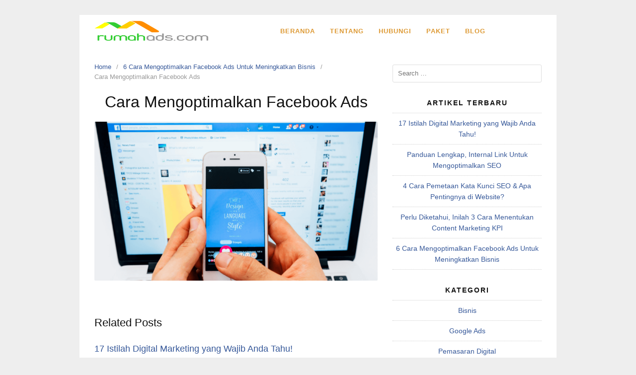

--- FILE ---
content_type: text/html; charset=UTF-8
request_url: https://rumahads.com/cara-mengoptimalkan-facebook-ads/cara-mengoptimalkan-facebook-ads-2/
body_size: 14139
content:
<!DOCTYPE html><html lang="en-US" prefix="og: https://ogp.me/ns#"><head><script data-no-optimize="1">var litespeed_docref=sessionStorage.getItem("litespeed_docref");litespeed_docref&&(Object.defineProperty(document,"referrer",{get:function(){return litespeed_docref}}),sessionStorage.removeItem("litespeed_docref"));</script> <meta charset="UTF-8"><meta name="viewport" content="width=device-width,initial-scale=1,minimum-scale=1.0"><title>Cara Mengoptimalkan Facebook Ads &bull; Rumah Ads</title><meta name="description" content="mashmoshem.co.id"/><meta name="robots" content="follow, index, max-snippet:-1, max-video-preview:-1, max-image-preview:large"/><link rel="canonical" href="https://rumahads.com/cara-mengoptimalkan-facebook-ads/cara-mengoptimalkan-facebook-ads-2/" /><meta property="og:locale" content="en_US" /><meta property="og:type" content="article" /><meta property="og:title" content="Cara Mengoptimalkan Facebook Ads &bull; Rumah Ads" /><meta property="og:description" content="mashmoshem.co.id" /><meta property="og:url" content="https://rumahads.com/cara-mengoptimalkan-facebook-ads/cara-mengoptimalkan-facebook-ads-2/" /><meta property="article:publisher" content="https://www.facebook.com/rumahadscom/" /><meta property="og:updated_time" content="2023-02-17T04:23:57+07:00" /><meta property="og:image" content="https://rumahads.com/wp-content/uploads/2023/02/Cara-Mengoptimalkan-Facebook-Ads.png" /><meta property="og:image:secure_url" content="https://rumahads.com/wp-content/uploads/2023/02/Cara-Mengoptimalkan-Facebook-Ads.png" /><meta property="og:image:width" content="819" /><meta property="og:image:height" content="611" /><meta property="og:image:alt" content="Cara Mengoptimalkan Facebook Ads" /><meta property="og:image:type" content="image/png" /><meta name="twitter:card" content="summary_large_image" /><meta name="twitter:title" content="Cara Mengoptimalkan Facebook Ads &bull; Rumah Ads" /><meta name="twitter:description" content="mashmoshem.co.id" /><meta name="twitter:site" content="@rumahadscom" /><meta name="twitter:creator" content="@rumahadscom" /><meta name="twitter:image" content="https://rumahads.com/wp-content/uploads/2023/02/Cara-Mengoptimalkan-Facebook-Ads.png" /> <script type="application/ld+json" class="rank-math-schema">{"@context":"https://schema.org","@graph":[{"@type":"BreadcrumbList","@id":"https://rumahads.com/cara-mengoptimalkan-facebook-ads/cara-mengoptimalkan-facebook-ads-2/#breadcrumb","itemListElement":[{"@type":"ListItem","position":"1","item":{"@id":"https://rumahads.com","name":"Home"}},{"@type":"ListItem","position":"2","item":{"@id":"https://rumahads.com/cara-mengoptimalkan-facebook-ads/","name":"6 Cara Mengoptimalkan Facebook Ads Untuk Meningkatkan Bisnis"}},{"@type":"ListItem","position":"3","item":{"@id":"https://rumahads.com/cara-mengoptimalkan-facebook-ads/cara-mengoptimalkan-facebook-ads-2/","name":"Cara Mengoptimalkan Facebook Ads"}}]}]}</script> <link rel='dns-prefetch' href='//fonts.googleapis.com' /><link rel="alternate" type="application/rss+xml" title="Rumah Ads &raquo; Feed" href="https://rumahads.com/feed/" /><link rel="alternate" type="application/rss+xml" title="Rumah Ads &raquo; Comments Feed" href="https://rumahads.com/comments/feed/" /><style id='wp-img-auto-sizes-contain-inline-css' type='text/css'>img:is([sizes=auto i],[sizes^="auto," i]){contain-intrinsic-size:3000px 1500px}
/*# sourceURL=wp-img-auto-sizes-contain-inline-css */</style><link data-optimized="2" rel="stylesheet" href="https://rumahads.com/wp-content/litespeed/css/6728ef36dc93d5089f5330015b68ec7a.css?ver=547fe" /><style id='classic-theme-styles-inline-css' type='text/css'>/*! This file is auto-generated */
.wp-block-button__link{color:#fff;background-color:#32373c;border-radius:9999px;box-shadow:none;text-decoration:none;padding:calc(.667em + 2px) calc(1.333em + 2px);font-size:1.125em}.wp-block-file__button{background:#32373c;color:#fff;text-decoration:none}
/*# sourceURL=/wp-includes/css/classic-themes.min.css */</style><style id='global-styles-inline-css' type='text/css'>:root{--wp--preset--aspect-ratio--square: 1;--wp--preset--aspect-ratio--4-3: 4/3;--wp--preset--aspect-ratio--3-4: 3/4;--wp--preset--aspect-ratio--3-2: 3/2;--wp--preset--aspect-ratio--2-3: 2/3;--wp--preset--aspect-ratio--16-9: 16/9;--wp--preset--aspect-ratio--9-16: 9/16;--wp--preset--color--black: #000000;--wp--preset--color--cyan-bluish-gray: #abb8c3;--wp--preset--color--white: #ffffff;--wp--preset--color--pale-pink: #f78da7;--wp--preset--color--vivid-red: #cf2e2e;--wp--preset--color--luminous-vivid-orange: #ff6900;--wp--preset--color--luminous-vivid-amber: #fcb900;--wp--preset--color--light-green-cyan: #7bdcb5;--wp--preset--color--vivid-green-cyan: #00d084;--wp--preset--color--pale-cyan-blue: #8ed1fc;--wp--preset--color--vivid-cyan-blue: #0693e3;--wp--preset--color--vivid-purple: #9b51e0;--wp--preset--gradient--vivid-cyan-blue-to-vivid-purple: linear-gradient(135deg,rgb(6,147,227) 0%,rgb(155,81,224) 100%);--wp--preset--gradient--light-green-cyan-to-vivid-green-cyan: linear-gradient(135deg,rgb(122,220,180) 0%,rgb(0,208,130) 100%);--wp--preset--gradient--luminous-vivid-amber-to-luminous-vivid-orange: linear-gradient(135deg,rgb(252,185,0) 0%,rgb(255,105,0) 100%);--wp--preset--gradient--luminous-vivid-orange-to-vivid-red: linear-gradient(135deg,rgb(255,105,0) 0%,rgb(207,46,46) 100%);--wp--preset--gradient--very-light-gray-to-cyan-bluish-gray: linear-gradient(135deg,rgb(238,238,238) 0%,rgb(169,184,195) 100%);--wp--preset--gradient--cool-to-warm-spectrum: linear-gradient(135deg,rgb(74,234,220) 0%,rgb(151,120,209) 20%,rgb(207,42,186) 40%,rgb(238,44,130) 60%,rgb(251,105,98) 80%,rgb(254,248,76) 100%);--wp--preset--gradient--blush-light-purple: linear-gradient(135deg,rgb(255,206,236) 0%,rgb(152,150,240) 100%);--wp--preset--gradient--blush-bordeaux: linear-gradient(135deg,rgb(254,205,165) 0%,rgb(254,45,45) 50%,rgb(107,0,62) 100%);--wp--preset--gradient--luminous-dusk: linear-gradient(135deg,rgb(255,203,112) 0%,rgb(199,81,192) 50%,rgb(65,88,208) 100%);--wp--preset--gradient--pale-ocean: linear-gradient(135deg,rgb(255,245,203) 0%,rgb(182,227,212) 50%,rgb(51,167,181) 100%);--wp--preset--gradient--electric-grass: linear-gradient(135deg,rgb(202,248,128) 0%,rgb(113,206,126) 100%);--wp--preset--gradient--midnight: linear-gradient(135deg,rgb(2,3,129) 0%,rgb(40,116,252) 100%);--wp--preset--font-size--small: 13px;--wp--preset--font-size--medium: 20px;--wp--preset--font-size--large: 36px;--wp--preset--font-size--x-large: 42px;--wp--preset--spacing--20: 0.44rem;--wp--preset--spacing--30: 0.67rem;--wp--preset--spacing--40: 1rem;--wp--preset--spacing--50: 1.5rem;--wp--preset--spacing--60: 2.25rem;--wp--preset--spacing--70: 3.38rem;--wp--preset--spacing--80: 5.06rem;--wp--preset--shadow--natural: 6px 6px 9px rgba(0, 0, 0, 0.2);--wp--preset--shadow--deep: 12px 12px 50px rgba(0, 0, 0, 0.4);--wp--preset--shadow--sharp: 6px 6px 0px rgba(0, 0, 0, 0.2);--wp--preset--shadow--outlined: 6px 6px 0px -3px rgb(255, 255, 255), 6px 6px rgb(0, 0, 0);--wp--preset--shadow--crisp: 6px 6px 0px rgb(0, 0, 0);}:where(.is-layout-flex){gap: 0.5em;}:where(.is-layout-grid){gap: 0.5em;}body .is-layout-flex{display: flex;}.is-layout-flex{flex-wrap: wrap;align-items: center;}.is-layout-flex > :is(*, div){margin: 0;}body .is-layout-grid{display: grid;}.is-layout-grid > :is(*, div){margin: 0;}:where(.wp-block-columns.is-layout-flex){gap: 2em;}:where(.wp-block-columns.is-layout-grid){gap: 2em;}:where(.wp-block-post-template.is-layout-flex){gap: 1.25em;}:where(.wp-block-post-template.is-layout-grid){gap: 1.25em;}.has-black-color{color: var(--wp--preset--color--black) !important;}.has-cyan-bluish-gray-color{color: var(--wp--preset--color--cyan-bluish-gray) !important;}.has-white-color{color: var(--wp--preset--color--white) !important;}.has-pale-pink-color{color: var(--wp--preset--color--pale-pink) !important;}.has-vivid-red-color{color: var(--wp--preset--color--vivid-red) !important;}.has-luminous-vivid-orange-color{color: var(--wp--preset--color--luminous-vivid-orange) !important;}.has-luminous-vivid-amber-color{color: var(--wp--preset--color--luminous-vivid-amber) !important;}.has-light-green-cyan-color{color: var(--wp--preset--color--light-green-cyan) !important;}.has-vivid-green-cyan-color{color: var(--wp--preset--color--vivid-green-cyan) !important;}.has-pale-cyan-blue-color{color: var(--wp--preset--color--pale-cyan-blue) !important;}.has-vivid-cyan-blue-color{color: var(--wp--preset--color--vivid-cyan-blue) !important;}.has-vivid-purple-color{color: var(--wp--preset--color--vivid-purple) !important;}.has-black-background-color{background-color: var(--wp--preset--color--black) !important;}.has-cyan-bluish-gray-background-color{background-color: var(--wp--preset--color--cyan-bluish-gray) !important;}.has-white-background-color{background-color: var(--wp--preset--color--white) !important;}.has-pale-pink-background-color{background-color: var(--wp--preset--color--pale-pink) !important;}.has-vivid-red-background-color{background-color: var(--wp--preset--color--vivid-red) !important;}.has-luminous-vivid-orange-background-color{background-color: var(--wp--preset--color--luminous-vivid-orange) !important;}.has-luminous-vivid-amber-background-color{background-color: var(--wp--preset--color--luminous-vivid-amber) !important;}.has-light-green-cyan-background-color{background-color: var(--wp--preset--color--light-green-cyan) !important;}.has-vivid-green-cyan-background-color{background-color: var(--wp--preset--color--vivid-green-cyan) !important;}.has-pale-cyan-blue-background-color{background-color: var(--wp--preset--color--pale-cyan-blue) !important;}.has-vivid-cyan-blue-background-color{background-color: var(--wp--preset--color--vivid-cyan-blue) !important;}.has-vivid-purple-background-color{background-color: var(--wp--preset--color--vivid-purple) !important;}.has-black-border-color{border-color: var(--wp--preset--color--black) !important;}.has-cyan-bluish-gray-border-color{border-color: var(--wp--preset--color--cyan-bluish-gray) !important;}.has-white-border-color{border-color: var(--wp--preset--color--white) !important;}.has-pale-pink-border-color{border-color: var(--wp--preset--color--pale-pink) !important;}.has-vivid-red-border-color{border-color: var(--wp--preset--color--vivid-red) !important;}.has-luminous-vivid-orange-border-color{border-color: var(--wp--preset--color--luminous-vivid-orange) !important;}.has-luminous-vivid-amber-border-color{border-color: var(--wp--preset--color--luminous-vivid-amber) !important;}.has-light-green-cyan-border-color{border-color: var(--wp--preset--color--light-green-cyan) !important;}.has-vivid-green-cyan-border-color{border-color: var(--wp--preset--color--vivid-green-cyan) !important;}.has-pale-cyan-blue-border-color{border-color: var(--wp--preset--color--pale-cyan-blue) !important;}.has-vivid-cyan-blue-border-color{border-color: var(--wp--preset--color--vivid-cyan-blue) !important;}.has-vivid-purple-border-color{border-color: var(--wp--preset--color--vivid-purple) !important;}.has-vivid-cyan-blue-to-vivid-purple-gradient-background{background: var(--wp--preset--gradient--vivid-cyan-blue-to-vivid-purple) !important;}.has-light-green-cyan-to-vivid-green-cyan-gradient-background{background: var(--wp--preset--gradient--light-green-cyan-to-vivid-green-cyan) !important;}.has-luminous-vivid-amber-to-luminous-vivid-orange-gradient-background{background: var(--wp--preset--gradient--luminous-vivid-amber-to-luminous-vivid-orange) !important;}.has-luminous-vivid-orange-to-vivid-red-gradient-background{background: var(--wp--preset--gradient--luminous-vivid-orange-to-vivid-red) !important;}.has-very-light-gray-to-cyan-bluish-gray-gradient-background{background: var(--wp--preset--gradient--very-light-gray-to-cyan-bluish-gray) !important;}.has-cool-to-warm-spectrum-gradient-background{background: var(--wp--preset--gradient--cool-to-warm-spectrum) !important;}.has-blush-light-purple-gradient-background{background: var(--wp--preset--gradient--blush-light-purple) !important;}.has-blush-bordeaux-gradient-background{background: var(--wp--preset--gradient--blush-bordeaux) !important;}.has-luminous-dusk-gradient-background{background: var(--wp--preset--gradient--luminous-dusk) !important;}.has-pale-ocean-gradient-background{background: var(--wp--preset--gradient--pale-ocean) !important;}.has-electric-grass-gradient-background{background: var(--wp--preset--gradient--electric-grass) !important;}.has-midnight-gradient-background{background: var(--wp--preset--gradient--midnight) !important;}.has-small-font-size{font-size: var(--wp--preset--font-size--small) !important;}.has-medium-font-size{font-size: var(--wp--preset--font-size--medium) !important;}.has-large-font-size{font-size: var(--wp--preset--font-size--large) !important;}.has-x-large-font-size{font-size: var(--wp--preset--font-size--x-large) !important;}
:where(.wp-block-post-template.is-layout-flex){gap: 1.25em;}:where(.wp-block-post-template.is-layout-grid){gap: 1.25em;}
:where(.wp-block-term-template.is-layout-flex){gap: 1.25em;}:where(.wp-block-term-template.is-layout-grid){gap: 1.25em;}
:where(.wp-block-columns.is-layout-flex){gap: 2em;}:where(.wp-block-columns.is-layout-grid){gap: 2em;}
:root :where(.wp-block-pullquote){font-size: 1.5em;line-height: 1.6;}
/*# sourceURL=global-styles-inline-css */</style><style id='akismet-widget-style-inline-css' type='text/css'>.a-stats {
				--akismet-color-mid-green: #357b49;
				--akismet-color-white: #fff;
				--akismet-color-light-grey: #f6f7f7;

				max-width: 350px;
				width: auto;
			}

			.a-stats * {
				all: unset;
				box-sizing: border-box;
			}

			.a-stats strong {
				font-weight: 600;
			}

			.a-stats a.a-stats__link,
			.a-stats a.a-stats__link:visited,
			.a-stats a.a-stats__link:active {
				background: var(--akismet-color-mid-green);
				border: none;
				box-shadow: none;
				border-radius: 8px;
				color: var(--akismet-color-white);
				cursor: pointer;
				display: block;
				font-family: -apple-system, BlinkMacSystemFont, 'Segoe UI', 'Roboto', 'Oxygen-Sans', 'Ubuntu', 'Cantarell', 'Helvetica Neue', sans-serif;
				font-weight: 500;
				padding: 12px;
				text-align: center;
				text-decoration: none;
				transition: all 0.2s ease;
			}

			/* Extra specificity to deal with TwentyTwentyOne focus style */
			.widget .a-stats a.a-stats__link:focus {
				background: var(--akismet-color-mid-green);
				color: var(--akismet-color-white);
				text-decoration: none;
			}

			.a-stats a.a-stats__link:hover {
				filter: brightness(110%);
				box-shadow: 0 4px 12px rgba(0, 0, 0, 0.06), 0 0 2px rgba(0, 0, 0, 0.16);
			}

			.a-stats .count {
				color: var(--akismet-color-white);
				display: block;
				font-size: 1.5em;
				line-height: 1.4;
				padding: 0 13px;
				white-space: nowrap;
			}
		
/*# sourceURL=akismet-widget-style-inline-css */</style><link rel="EditURI" type="application/rsd+xml" title="RSD" href="https://rumahads.com/xmlrpc.php?rsd" /><link rel='shortlink' href='https://rumahads.com/?p=1701' /><meta name="generator" content="Elementor 3.34.4; features: additional_custom_breakpoints; settings: css_print_method-internal, google_font-enabled, font_display-swap"><style>.e-con.e-parent:nth-of-type(n+4):not(.e-lazyloaded):not(.e-no-lazyload),
				.e-con.e-parent:nth-of-type(n+4):not(.e-lazyloaded):not(.e-no-lazyload) * {
					background-image: none !important;
				}
				@media screen and (max-height: 1024px) {
					.e-con.e-parent:nth-of-type(n+3):not(.e-lazyloaded):not(.e-no-lazyload),
					.e-con.e-parent:nth-of-type(n+3):not(.e-lazyloaded):not(.e-no-lazyload) * {
						background-image: none !important;
					}
				}
				@media screen and (max-height: 640px) {
					.e-con.e-parent:nth-of-type(n+2):not(.e-lazyloaded):not(.e-no-lazyload),
					.e-con.e-parent:nth-of-type(n+2):not(.e-lazyloaded):not(.e-no-lazyload) * {
						background-image: none !important;
					}
				}</style><style type="text/css">svg { width: 1em; height: 1em; fill: currentColor; display: inline-block; vertical-align: middle; margin-top: -2px; } body,.site-description{font-family:"Muli", sans-serif;}h1,h2,h3,h4,h5,h6,.site-title{font-family:"Muli", sans-serif;} @media (max-width: 500px) { .site-header { display: none !important; } } .site-branding{text-align:center;}.site-branding { padding-top: 0px }.site-branding { padding-bottom: 5px }.main-navigation {text-align:center; } .main-navigation ul.menu{ display:inline-block;vertical-align:top;}.main-navigation, .main-navigation ul ul { background-color: #ffffff }.main-navigation li a, .main-navigation li a:visited, .menu-toggle, a.menu-minicart { color: #dd9933 } .menu-bar { background : #dd9933 } .main-navigation li a:hover, a.menu-minicart:hover { color: #000000 }.main-navigation li a { font-weight: bold; }.main-navigation li a { text-transform: uppercase; } @media (max-width: 768px) { .main-navigation .header-menu-container { background-color: #dd9933 } } @media (max-width: 768px) { .main-navigation li a, .main-navigation li a:visited { color: #ffffff !important; } } @media (max-width: 768px) { .main-navigation li a:hover, a.menu-minicart:hover { color: #000000 !important; } }.site-footer-widgets { background-color: #ffffff }.footer-widget.widget .widget-title { color: #000000 }.footer-widget.widget { color: #000000 }.footer-widget.widget a, .footer-widget.widget a:visited { color: #dd9933 }.footer-widget.widget a:hover { color: #000000 }.footer-widget.widget .widget-title, .footer-widget.widget li, .footer-widget.widget ul ul { border-color: #dd9933 }.site-footer .container { background-color: #dd9933 } .site-footer-widgets { border-radius: 0; } .site-inner { border-bottom-right-radius: 0; border-bottom-left-radius: 0; }.site-footer { color: #000000 }.site-footer a, .site-footer a:visited { color: #ffffff }.entry-blog .entry-title, .entry-blog .entry-title a, .entry-blog .entry-title a:visited { color: #1e73be }</style><link rel="icon" href="https://rumahads.com/wp-content/uploads/2019/12/favicon-32x32-1.png" sizes="32x32" /><link rel="icon" href="https://rumahads.com/wp-content/uploads/2019/12/favicon-32x32-1.png" sizes="192x192" /><link rel="apple-touch-icon" href="https://rumahads.com/wp-content/uploads/2019/12/favicon-32x32-1.png" /><meta name="msapplication-TileImage" content="https://rumahads.com/wp-content/uploads/2019/12/favicon-32x32-1.png" />
 <script type="litespeed/javascript">!function(f,b,e,v,n,t,s){if(f.fbq)return;n=f.fbq=function(){n.callMethod?n.callMethod.apply(n,arguments):n.queue.push(arguments)};if(!f._fbq)f._fbq=n;n.push=n;n.loaded=!0;n.version='2.0';n.queue=[];t=b.createElement(e);t.async=!0;t.src=v;s=b.getElementsByTagName(e)[0];s.parentNode.insertBefore(t,s)}(window,document,'script','https://connect.facebook.net/en_US/fbevents.js');fbq('init','450659845328232');fbq('track','PageView',{"source":"landingpress","version":"3.4.3"})</script> 
 <script type="litespeed/javascript" data-src="https://www.googletagmanager.com/gtag/js?id=AW-438439772"></script> <script type="litespeed/javascript">window.dataLayer=window.dataLayer||[];function gtag(){dataLayer.push(arguments)}
gtag('js',new Date());gtag('config','AW-438439772')</script> <style type="text/css" id="wp-custom-css">.entry .entry-title {
    text-align: center;
}
.footer-widget.widget .widget-title {
		text-align: center;
}
p {
    display: block;
    text-align: justify;
}
.widget-title {
    text-align: center;
}
.widget ul {
    text-align: center;
}
.grecaptcha-badge { 
    visibility: hidden !important;
}</style> <script type="litespeed/javascript">(function(w,d,s,l,i){w[l]=w[l]||[];w[l].push({'gtm.start':new Date().getTime(),event:'gtm.js'});var f=d.getElementsByTagName(s)[0],j=d.createElement(s),dl=l!='dataLayer'?'&l='+l:'';j.async=!0;j.src='https://www.googletagmanager.com/gtm.js?id='+i+dl;f.parentNode.insertBefore(j,f)})(window,document,'script','dataLayer','GTM-53SX8K4')</script> </head><body class="attachment wp-singular attachment-template-default single single-attachment postid-1701 attachmentid-1701 attachment-png wp-theme-landingpress-wp header-inactive header-menu-active header-menu-sticky header-menu-after footer-active elementor-default elementor-kit-1490"><noscript><iframe data-lazyloaded="1" src="about:blank" data-litespeed-src="https://www.googletagmanager.com/ns.html?id=GTM-53SX8K4"
height="0" width="0" style="display:none;visibility:hidden"></iframe></noscript><a class="skip-link screen-reader-text" href="#content">Skip to content</a><div class="site-canvas"><div id="page" class="site-container"><div class="site-inner"><nav id="site-navigation" class="main-navigation  main-navigation-logo-yes main-navigation-cart-no"><div class="container"><div class="menu-overlay"></div>
<button class="menu-toggle" aria-controls="header-menu" aria-expanded="false"><span class="menu-toggle-text">MENU</span><span class="menu-icon"><svg xmlns="http://www.w3.org/2000/svg" viewBox="0 0 448 512"><path d="M16 132h416c8.837 0 16-7.163 16-16V76c0-8.837-7.163-16-16-16H16C7.163 60 0 67.163 0 76v40c0 8.837 7.163 16 16 16zm0 160h416c8.837 0 16-7.163 16-16v-40c0-8.837-7.163-16-16-16H16c-8.837 0-16 7.163-16 16v40c0 8.837 7.163 16 16 16zm0 160h416c8.837 0 16-7.163 16-16v-40c0-8.837-7.163-16-16-16H16c-8.837 0-16 7.163-16 16v40c0 8.837 7.163 16 16 16z"/></svg></span></button>
<a class="menu-logo" href="https://rumahads.com/" rel="home">
<img data-lazyloaded="1" src="data:image/svg+xml;base64," width="230" height="78" data-src="https://rumahads.com/wp-content/uploads/2018/12/logo-rumah-ads.png" alt="Rumah Ads" />
</a><div class="header-menu-container"><ul id="header-menu" class="header-menu menu nav-menu clearfix"><li id="menu-item-432" class="menu-item menu-item-type-post_type menu-item-object-page menu-item-home menu-item-432"><a href="https://rumahads.com/">Beranda</a></li><li id="menu-item-194" class="menu-item menu-item-type-post_type menu-item-object-page menu-item-194"><a href="https://rumahads.com/tentang-kami/">Tentang</a></li><li id="menu-item-381" class="menu-item menu-item-type-post_type menu-item-object-page menu-item-381"><a href="https://rumahads.com/hubungi-kami/">Hubungi</a></li><li id="menu-item-423" class="menu-item menu-item-type-post_type menu-item-object-page menu-item-423"><a href="https://rumahads.com/paket/">Paket</a></li><li id="menu-item-425" class="menu-item menu-item-type-post_type menu-item-object-page current_page_parent menu-item-425"><a href="https://rumahads.com/blog/">Blog</a></li></ul></div></div></nav><div id="content" class="site-content"><div class="container"><div id="primary" class="content-area"><main id="main" class="site-main"><nav class="breadcrumb clearfix"><ul><li><a href="https://rumahads.com">Home</a></li><li><a href="https://rumahads.com/cara-mengoptimalkan-facebook-ads/">6 Cara Mengoptimalkan Facebook Ads Untuk Meningkatkan Bisnis</a></li><li>Cara Mengoptimalkan Facebook Ads</li></ul></nav><article id="post-1701" class="entry-post entry-attachment post-1701 attachment type-attachment status-inherit entry"><header class="entry-header"><h1 class="entry-title">Cara Mengoptimalkan Facebook Ads</h1><div class="entry-meta"><span class="time-link"><time class="entry-date published" datetime="2023-02-17T04:23:23+07:00"></time><time class="updated" datetime="2023-02-17T04:23:57+07:00"></time></span></div></header><div class="entry-content"><p class="attachment"><a href='https://rumahads.com/wp-content/uploads/2023/02/Cara-Mengoptimalkan-Facebook-Ads.png'><img data-lazyloaded="1" src="data:image/svg+xml;base64," fetchpriority="high" decoding="async" width="570" height="320" data-src="https://rumahads.com/wp-content/uploads/2023/02/Cara-Mengoptimalkan-Facebook-Ads-570x320.png" class="attachment-post-thumbnail size-post-thumbnail" alt="Cara Mengoptimalkan Facebook Ads" /></a></p></div></article><div class="related-posts"><h3>Related Posts</h3><ul><li><h4><a href="https://rumahads.com/istilah-digital-marketing/" rel="bookmark">17 Istilah Digital Marketing yang Wajib Anda Tahu!</a></h4><p>Istilah Digital Marketing &#8211; Digital marketing menjadi salah satu strategi pemasaran yang sangat banyak digunakan para pebisnis untuk mempromosikan bisnisnya masing-masing. Digital Marketing merupakan sebuah usaha untuk memasarkan produk maupun jasa dengan memanfaatkan platform online. Nantinya, digital marketing akan menjangkau lebih banyak konsumen dengan tepat waktu, pribadi dan relevan. Sebab semua proses yang dilakukan dapat &hellip;</p></li><li><h4><a href="https://rumahads.com/content-marketing-kpi/" rel="bookmark">Perlu Diketahui, Inilah 3 Cara Menentukan Content Marketing KPI</a></h4><p>Content Marketing KPI &#8211; Apakah Anda pernah mengenal dengan istilah &#8216;pemasaran konten’? Atau mungkin Anda mempunyai gagasan yang tentang pemasaran konten, namun nggak terlalu yakin gimana cara kerjanya? Nah kalau itu masalahnya jangan khawatir, sebab membuat rencana pemasaran konten sampai berhasil itu nggak mudah. Tapi dengan waktu dan usaha, Anda bisa memanfaatkannya hingga menguntungkan. Yuk &hellip;</p></li><li><h4><a href="https://rumahads.com/apa-itu-domain/" rel="bookmark">Apa Itu Domain dan Apa Saja Fungsi Serta Jenis-Jenisnya?</a></h4><p>Apa Itu Domain &#8211; Domain dan hosting merupakan dua elemen utama saat ingin membuat website. Domain tersebut dibuat simpel, namun dibalik itu domain mempunyai kompleksitas yang perlu di pahami sebelum membeli domain. Selain itu, domain yaitu label yang berfungsi untuk mengenali sebuah website yang memudahkan pengguna untuk mengakses konten yang di inginkan. Apa Itu Domain? &hellip;</p></li><li><h4><a href="https://rumahads.com/apa-itu-content-strategy/" rel="bookmark">Apa Itu Content Strategy? Mengapa Sangat Penting?</a></h4><p>Apa Itu Content Strategy &#8211; Siapa yang ingin situs website nya berada di peringkat pertama? Tentu saja Anda salah satunya bukan? Dengan begitu, Anda harus membuat strategi konten yang berkualitas. Hal tersebut sangat penting dilakukan sebab dapat mensukseskan bisnis. Namun kalau belum memahami apa itu strategi konten? Mengapa strategi strategi konten (content strategy) itu penting? &hellip;</p></li><li><h4><a href="https://rumahads.com/apa-itu-brand-awareness/" rel="bookmark">Apa Itu Brand Awareness, Manfaat dan Cara Meningkatkannya?</a></h4><p>Apa Itu Brand Awareness &#8211; Saat menjalankan bisnis, apakah Anda menyadari bahwa nama dan simbol merek perusahaan sangat mempengaruhi daya beli pelanggan? Sehingga banyak perusahaan berlomba-lomba untuk menciptakan nama merek dan simbol yang mudah diingat oleh banyak orang. Sehingga para konsumen pun menyadari dan mengenali bahwa nama produk dan simbol tersebut merupakan milik perusahaan yang &hellip;</p></li></ul></div></main></div><div id="secondary" class="widget-area"><div class="site-sidebar"><aside id="search-2" class="widget widget_search"><form role="search" method="get" class="search-form" action="https://rumahads.com/">
<label>
<span class="screen-reader-text">Search for:</span>
<input type="search" class="search-field" placeholder="Search &hellip;" value="" name="s" />
</label>
<input type="submit" class="search-submit" value="Search" /></form></aside><aside id="recent-posts-3" class="widget widget_recent_entries"><h3 class="widget-title">Artikel Terbaru</h3><ul><li>
<a href="https://rumahads.com/istilah-digital-marketing/">17 Istilah Digital Marketing yang Wajib Anda Tahu!</a></li><li>
<a href="https://rumahads.com/internal-link-untuk-seo/">Panduan Lengkap, Internal Link Untuk Mengoptimalkan SEO</a></li><li>
<a href="https://rumahads.com/cara-pemetaan-kata-kunci-seo/">4 Cara Pemetaan Kata Kunci SEO &#038; Apa Pentingnya di Website?</a></li><li>
<a href="https://rumahads.com/content-marketing-kpi/">Perlu Diketahui, Inilah 3 Cara Menentukan Content Marketing KPI</a></li><li>
<a href="https://rumahads.com/cara-mengoptimalkan-facebook-ads/">6 Cara Mengoptimalkan Facebook Ads Untuk Meningkatkan Bisnis</a></li></ul></aside><aside id="categories-2" class="widget widget_categories"><h3 class="widget-title">Kategori</h3><ul><li class="cat-item cat-item-6"><a href="https://rumahads.com/bisnis/">Bisnis</a></li><li class="cat-item cat-item-5"><a href="https://rumahads.com/google-ads/">Google Ads</a></li><li class="cat-item cat-item-1"><a href="https://rumahads.com/pemasaran-digital/">Pemasaran Digital</a></li><li class="cat-item cat-item-84"><a href="https://rumahads.com/seo/">SEO</a></li></ul></aside><aside id="tag_cloud-2" class="widget widget_tag_cloud"><h3 class="widget-title">Tags</h3><div class="tagcloud"><a href="https://rumahads.com/tag/adwords/" class="tag-cloud-link tag-link-14 tag-link-position-1" style="font-size: 22pt;" aria-label="adwords (8 items)">adwords</a>
<a href="https://rumahads.com/tag/baju-lebaran/" class="tag-cloud-link tag-link-74 tag-link-position-2" style="font-size: 8pt;" aria-label="baju lebaran (1 item)">baju lebaran</a>
<a href="https://rumahads.com/tag/bandung/" class="tag-cloud-link tag-link-20 tag-link-position-3" style="font-size: 8pt;" aria-label="bandung (1 item)">bandung</a>
<a href="https://rumahads.com/tag/bekasi/" class="tag-cloud-link tag-link-24 tag-link-position-4" style="font-size: 8pt;" aria-label="bekasi (1 item)">bekasi</a>
<a href="https://rumahads.com/tag/berkualitas/" class="tag-cloud-link tag-link-25 tag-link-position-5" style="font-size: 8pt;" aria-label="berkualitas (1 item)">berkualitas</a>
<a href="https://rumahads.com/tag/bisnis/" class="tag-cloud-link tag-link-15 tag-link-position-6" style="font-size: 11.876923076923pt;" aria-label="bisnis (2 items)">bisnis</a>
<a href="https://rumahads.com/tag/bisnis-baju-lebaran/" class="tag-cloud-link tag-link-75 tag-link-position-7" style="font-size: 8pt;" aria-label="bisnis baju lebaran (1 item)">bisnis baju lebaran</a>
<a href="https://rumahads.com/tag/bisnis-buah-kurma/" class="tag-cloud-link tag-link-57 tag-link-position-8" style="font-size: 8pt;" aria-label="bisnis buah kurma (1 item)">bisnis buah kurma</a>
<a href="https://rumahads.com/tag/bisnis-cake/" class="tag-cloud-link tag-link-69 tag-link-position-9" style="font-size: 8pt;" aria-label="bisnis cake (1 item)">bisnis cake</a>
<a href="https://rumahads.com/tag/bisnis-minuman/" class="tag-cloud-link tag-link-47 tag-link-position-10" style="font-size: 8pt;" aria-label="bisnis minuman (1 item)">bisnis minuman</a>
<a href="https://rumahads.com/tag/bisnis-offline/" class="tag-cloud-link tag-link-71 tag-link-position-11" style="font-size: 8pt;" aria-label="bisnis offline (1 item)">bisnis offline</a>
<a href="https://rumahads.com/tag/bisnis-online/" class="tag-cloud-link tag-link-70 tag-link-position-12" style="font-size: 8pt;" aria-label="bisnis online (1 item)">bisnis online</a>
<a href="https://rumahads.com/tag/burung-lovebird/" class="tag-cloud-link tag-link-64 tag-link-position-13" style="font-size: 8pt;" aria-label="burung lovebird (1 item)">burung lovebird</a>
<a href="https://rumahads.com/tag/cocok/" class="tag-cloud-link tag-link-23 tag-link-position-14" style="font-size: 8pt;" aria-label="cocok (1 item)">cocok</a>
<a href="https://rumahads.com/tag/foto-katalog/" class="tag-cloud-link tag-link-54 tag-link-position-15" style="font-size: 8pt;" aria-label="foto katalog (1 item)">foto katalog</a>
<a href="https://rumahads.com/tag/google-ads/" class="tag-cloud-link tag-link-29 tag-link-position-16" style="font-size: 11.876923076923pt;" aria-label="google ads (2 items)">google ads</a>
<a href="https://rumahads.com/tag/ide-bisnis/" class="tag-cloud-link tag-link-60 tag-link-position-17" style="font-size: 8pt;" aria-label="ide bisnis (1 item)">ide bisnis</a>
<a href="https://rumahads.com/tag/iklan/" class="tag-cloud-link tag-link-26 tag-link-position-18" style="font-size: 14.461538461538pt;" aria-label="iklan (3 items)">iklan</a>
<a href="https://rumahads.com/tag/indonesia/" class="tag-cloud-link tag-link-27 tag-link-position-19" style="font-size: 8pt;" aria-label="indonesia (1 item)">indonesia</a>
<a href="https://rumahads.com/tag/jajanan-pasar/" class="tag-cloud-link tag-link-48 tag-link-position-20" style="font-size: 8pt;" aria-label="jajanan pasar (1 item)">jajanan pasar</a>
<a href="https://rumahads.com/tag/jakarta/" class="tag-cloud-link tag-link-18 tag-link-position-21" style="font-size: 8pt;" aria-label="jakarta (1 item)">jakarta</a>
<a href="https://rumahads.com/tag/jasa/" class="tag-cloud-link tag-link-19 tag-link-position-22" style="font-size: 16.615384615385pt;" aria-label="jasa (4 items)">jasa</a>
<a href="https://rumahads.com/tag/jogja/" class="tag-cloud-link tag-link-22 tag-link-position-23" style="font-size: 8pt;" aria-label="jogja (1 item)">jogja</a>
<a href="https://rumahads.com/tag/jualan-jajanan/" class="tag-cloud-link tag-link-49 tag-link-position-24" style="font-size: 8pt;" aria-label="jualan jajanan (1 item)">jualan jajanan</a>
<a href="https://rumahads.com/tag/jual-baju-online/" class="tag-cloud-link tag-link-51 tag-link-position-25" style="font-size: 8pt;" aria-label="jual baju online (1 item)">jual baju online</a>
<a href="https://rumahads.com/tag/jual-kurma/" class="tag-cloud-link tag-link-56 tag-link-position-26" style="font-size: 8pt;" aria-label="jual kurma (1 item)">jual kurma</a>
<a href="https://rumahads.com/tag/keren/" class="tag-cloud-link tag-link-17 tag-link-position-27" style="font-size: 8pt;" aria-label="keren (1 item)">keren</a>
<a href="https://rumahads.com/tag/keuntungan-ternak-lovebird/" class="tag-cloud-link tag-link-65 tag-link-position-28" style="font-size: 8pt;" aria-label="keuntungan ternak lovebird (1 item)">keuntungan ternak lovebird</a>
<a href="https://rumahads.com/tag/khasiat-buah-kurma/" class="tag-cloud-link tag-link-58 tag-link-position-29" style="font-size: 8pt;" aria-label="khasiat buah kurma (1 item)">khasiat buah kurma</a>
<a href="https://rumahads.com/tag/khasiat-herbal/" class="tag-cloud-link tag-link-68 tag-link-position-30" style="font-size: 8pt;" aria-label="khasiat herbal (1 item)">khasiat herbal</a>
<a href="https://rumahads.com/tag/memulai-bisnis/" class="tag-cloud-link tag-link-59 tag-link-position-31" style="font-size: 8pt;" aria-label="memulai bisnis (1 item)">memulai bisnis</a>
<a href="https://rumahads.com/tag/merek-pakaian/" class="tag-cloud-link tag-link-55 tag-link-position-32" style="font-size: 8pt;" aria-label="merek pakaian (1 item)">merek pakaian</a>
<a href="https://rumahads.com/tag/minuman-herbal/" class="tag-cloud-link tag-link-66 tag-link-position-33" style="font-size: 8pt;" aria-label="minuman herbal (1 item)">minuman herbal</a>
<a href="https://rumahads.com/tag/minuman-sehat/" class="tag-cloud-link tag-link-67 tag-link-position-34" style="font-size: 8pt;" aria-label="minuman sehat (1 item)">minuman sehat</a>
<a href="https://rumahads.com/tag/peluang-bisnis/" class="tag-cloud-link tag-link-46 tag-link-position-35" style="font-size: 8pt;" aria-label="peluang bisnis (1 item)">peluang bisnis</a>
<a href="https://rumahads.com/tag/promosi-bisnis/" class="tag-cloud-link tag-link-72 tag-link-position-36" style="font-size: 8pt;" aria-label="promosi bisnis (1 item)">promosi bisnis</a>
<a href="https://rumahads.com/tag/reseller-baju/" class="tag-cloud-link tag-link-73 tag-link-position-37" style="font-size: 8pt;" aria-label="reseller baju (1 item)">reseller baju</a>
<a href="https://rumahads.com/tag/situs-web-bisnis/" class="tag-cloud-link tag-link-53 tag-link-position-38" style="font-size: 8pt;" aria-label="situs web bisnis (1 item)">situs web bisnis</a>
<a href="https://rumahads.com/tag/sukses/" class="tag-cloud-link tag-link-10 tag-link-position-39" style="font-size: 8pt;" aria-label="sukses (1 item)">sukses</a>
<a href="https://rumahads.com/tag/terbaik/" class="tag-cloud-link tag-link-21 tag-link-position-40" style="font-size: 14.461538461538pt;" aria-label="terbaik (3 items)">terbaik</a>
<a href="https://rumahads.com/tag/ternak-lovebird/" class="tag-cloud-link tag-link-62 tag-link-position-41" style="font-size: 8pt;" aria-label="ternak lovebird (1 item)">ternak lovebird</a>
<a href="https://rumahads.com/tag/tips-bisnis/" class="tag-cloud-link tag-link-61 tag-link-position-42" style="font-size: 11.876923076923pt;" aria-label="tips bisnis (2 items)">tips bisnis</a>
<a href="https://rumahads.com/tag/tips-jualan/" class="tag-cloud-link tag-link-50 tag-link-position-43" style="font-size: 8pt;" aria-label="tips jualan (1 item)">tips jualan</a>
<a href="https://rumahads.com/tag/toko-online/" class="tag-cloud-link tag-link-52 tag-link-position-44" style="font-size: 8pt;" aria-label="toko online (1 item)">toko online</a>
<a href="https://rumahads.com/tag/usaha-ternak-burung/" class="tag-cloud-link tag-link-63 tag-link-position-45" style="font-size: 8pt;" aria-label="usaha ternak burung (1 item)">usaha ternak burung</a></div></aside></div></div></div></div><div id="footer-widgets" class="site-footer-widgets"><div class="container"><div class="footer-col"><aside id="custom_html-2" class="widget_text footer-widget widget widget_custom_html"><h3 class="widget-title">Tentang Kami</h3><div class="textwidget custom-html-widget"><center><i class="fa fa-building" aria-hidden="true"></i> RUMAH ADS <br><br><i class="fa fa-map-marker" aria-hidden="true"></i> Medan, Sumatera Utara <br><br><i class="fa fa-clock-o" aria-hidden="true"></i> Senin - Jumat Pukul 09:00 - 17:00 WIB <br><i class="fa fa-clock-o" aria-hidden="true"></i> Sabtu - Minggu Pukul 09:00 - 14:00 WIB</center></div></aside><aside id="custom_html-5" class="widget_text footer-widget widget widget_custom_html"><div class="textwidget custom-html-widget"><div align="center">
<a href="https://www.google.com/partners/agency?id=1804925411" target="_blank">
<img data-lazyloaded="1" src="[data-uri]" data-src="https://www.gstatic.com/partners/badge/images/2022/PartnerBadgeClickable.svg"/>
</a></div></div></aside></div><div class="footer-col"><aside id="custom_html-3" class="widget_text footer-widget widget widget_custom_html"><h3 class="widget-title">Hubungi Kami</h3><div class="textwidget custom-html-widget"><br><center><i class="fa fa-phone" aria-hidden="true"></i> <a href="tel:+626142781894">(061) 4278 1894</a>
<br>
<br>
<i class="fa fa-whatsapp" aria-hidden="true"></i> Haris: <a href="https://wa.me/6282114186968" target="_blank">0821 1418 6968</a> <br>
<i class="fa fa-phone-square" aria-hidden="true"></i> Haris: <a href="tel:082114186968">0821 1418 6968</a>
<br>
<br>
<i class="fa fa-whatsapp" aria-hidden="true"></i> Admin: <a href="https://wa.me/6281809875564" target="_blank">0818 0987 5564</a> <br>
<i class="fa fa-phone-square" aria-hidden="true"></i> Admin: <a href="tel:081809875564">0818 0987 5564</a>
<br>
<br>
<i class="fa fa-envelope" aria-hidden="true"></i> <a href="mailto:admin@rumahads.com">admin@rumahads.com</a></center></div></aside></div><div class="footer-col"><aside id="custom_html-4" class="widget_text footer-widget widget widget_custom_html"><h3 class="widget-title">Ikuti Kami</h3><div class="textwidget custom-html-widget"><br><center>
<i class="fa fa-facebook-official" aria-hidden="true"></i> Rumah Ads <br>
<i class="fa fa-linkedin-square" aria-hidden="true"></i> Rumah Ads <br>
<i class="fa fa-instagram" aria-hidden="true"></i> rumahadscom <br>
<i class="fa fa-twitter-square" aria-hidden="true"></i> rumahadscom <br>
<br>
<img data-lazyloaded="1" src="data:image/svg+xml;base64," data-src="https://rumahads.com/wp-content/uploads/2018/12/GooglePartnerBadge-OnProgress.png" alt="GooglePartnerBadge-OnProgress" width="230" height="81"> <br></center></div></aside></div></div></div></div><footer id="colophon" class="site-footer"><div class="container"><nav id="footer-navigation" class="footer-navigation"><div class="menu-top-menu-container"><ul id="menu-top-menu" class="menu"><li id="menu-item-427" class="menu-item menu-item-type-post_type menu-item-object-page menu-item-privacy-policy menu-item-427"><a rel="privacy-policy" href="https://rumahads.com/privacy-policy/">Privacy Policy</a></li><li id="menu-item-426" class="menu-item menu-item-type-post_type menu-item-object-page menu-item-426"><a href="https://rumahads.com/syarat-ketentuan-berlaku/">Syarat &#038; Ketentuan Berlaku</a></li></ul></div></nav><div class="site-info">
Copyright &copy; 2026 Rumah Ads</div></div></footer></div></div><script type="speculationrules">{"prefetch":[{"source":"document","where":{"and":[{"href_matches":"/*"},{"not":{"href_matches":["/wp-*.php","/wp-admin/*","/wp-content/uploads/*","/wp-content/*","/wp-content/plugins/*","/wp-content/themes/landingpress-wp/*","/*\\?(.+)"]}},{"not":{"selector_matches":"a[rel~=\"nofollow\"]"}},{"not":{"selector_matches":".no-prefetch, .no-prefetch a"}}]},"eagerness":"conservative"}]}</script> <script type="litespeed/javascript">const lazyloadRunObserver=()=>{const lazyloadBackgrounds=document.querySelectorAll(`.e-con.e-parent:not(.e-lazyloaded)`);const lazyloadBackgroundObserver=new IntersectionObserver((entries)=>{entries.forEach((entry)=>{if(entry.isIntersecting){let lazyloadBackground=entry.target;if(lazyloadBackground){lazyloadBackground.classList.add('e-lazyloaded')}
lazyloadBackgroundObserver.unobserve(entry.target)}})},{rootMargin:'200px 0px 200px 0px'});lazyloadBackgrounds.forEach((lazyloadBackground)=>{lazyloadBackgroundObserver.observe(lazyloadBackground)})};const events=['DOMContentLiteSpeedLoaded','elementor/lazyload/observe',];events.forEach((event)=>{document.addEventListener(event,lazyloadRunObserver)})</script> <script id="wp-i18n-js-after" type="litespeed/javascript">wp.i18n.setLocaleData({'text direction\u0004ltr':['ltr']})</script> <script id="wp-data-js-after" type="litespeed/javascript">(function(){var userId=0;var storageKey="WP_DATA_USER_"+userId;wp.data.use(wp.data.plugins.persistence,{storageKey:storageKey})})()</script> <script id="fca_ept_editor_script-js-extra" type="litespeed/javascript">var fcaEptEditorData={"edition":"Free","directory":"https://rumahads.com/wp-content/plugins/easy-pricing-tables","woo_integration":"","toggle_integration":"","ajax_url":"https://rumahads.com/wp-admin/admin-ajax.php","edit_url":"https://rumahads.com/wp-admin/edit.php","fa_classes":"","debug":"","theme_support":{"wide":!1,"block_styles":!1},"post_type":"attachment"}</script> <script id="contact-form-7-js-before" type="litespeed/javascript">var wpcf7={"api":{"root":"https:\/\/rumahads.com\/wp-json\/","namespace":"contact-form-7\/v1"},"cached":1}</script> <script type="litespeed/javascript" data-src="https://www.google.com/recaptcha/api.js?render=6LcEE9AZAAAAACplt4x-ITwCB6mPkIGV4DUmvQgN&amp;ver=3.0" id="google-recaptcha-js"></script> <script id="wpcf7-recaptcha-js-before" type="litespeed/javascript">var wpcf7_recaptcha={"sitekey":"6LcEE9AZAAAAACplt4x-ITwCB6mPkIGV4DUmvQgN","actions":{"homepage":"homepage","contactform":"contactform"}}</script> <script data-no-optimize="1">window.lazyLoadOptions=Object.assign({},{threshold:300},window.lazyLoadOptions||{});!function(t,e){"object"==typeof exports&&"undefined"!=typeof module?module.exports=e():"function"==typeof define&&define.amd?define(e):(t="undefined"!=typeof globalThis?globalThis:t||self).LazyLoad=e()}(this,function(){"use strict";function e(){return(e=Object.assign||function(t){for(var e=1;e<arguments.length;e++){var n,a=arguments[e];for(n in a)Object.prototype.hasOwnProperty.call(a,n)&&(t[n]=a[n])}return t}).apply(this,arguments)}function o(t){return e({},at,t)}function l(t,e){return t.getAttribute(gt+e)}function c(t){return l(t,vt)}function s(t,e){return function(t,e,n){e=gt+e;null!==n?t.setAttribute(e,n):t.removeAttribute(e)}(t,vt,e)}function i(t){return s(t,null),0}function r(t){return null===c(t)}function u(t){return c(t)===_t}function d(t,e,n,a){t&&(void 0===a?void 0===n?t(e):t(e,n):t(e,n,a))}function f(t,e){et?t.classList.add(e):t.className+=(t.className?" ":"")+e}function _(t,e){et?t.classList.remove(e):t.className=t.className.replace(new RegExp("(^|\\s+)"+e+"(\\s+|$)")," ").replace(/^\s+/,"").replace(/\s+$/,"")}function g(t){return t.llTempImage}function v(t,e){!e||(e=e._observer)&&e.unobserve(t)}function b(t,e){t&&(t.loadingCount+=e)}function p(t,e){t&&(t.toLoadCount=e)}function n(t){for(var e,n=[],a=0;e=t.children[a];a+=1)"SOURCE"===e.tagName&&n.push(e);return n}function h(t,e){(t=t.parentNode)&&"PICTURE"===t.tagName&&n(t).forEach(e)}function a(t,e){n(t).forEach(e)}function m(t){return!!t[lt]}function E(t){return t[lt]}function I(t){return delete t[lt]}function y(e,t){var n;m(e)||(n={},t.forEach(function(t){n[t]=e.getAttribute(t)}),e[lt]=n)}function L(a,t){var o;m(a)&&(o=E(a),t.forEach(function(t){var e,n;e=a,(t=o[n=t])?e.setAttribute(n,t):e.removeAttribute(n)}))}function k(t,e,n){f(t,e.class_loading),s(t,st),n&&(b(n,1),d(e.callback_loading,t,n))}function A(t,e,n){n&&t.setAttribute(e,n)}function O(t,e){A(t,rt,l(t,e.data_sizes)),A(t,it,l(t,e.data_srcset)),A(t,ot,l(t,e.data_src))}function w(t,e,n){var a=l(t,e.data_bg_multi),o=l(t,e.data_bg_multi_hidpi);(a=nt&&o?o:a)&&(t.style.backgroundImage=a,n=n,f(t=t,(e=e).class_applied),s(t,dt),n&&(e.unobserve_completed&&v(t,e),d(e.callback_applied,t,n)))}function x(t,e){!e||0<e.loadingCount||0<e.toLoadCount||d(t.callback_finish,e)}function M(t,e,n){t.addEventListener(e,n),t.llEvLisnrs[e]=n}function N(t){return!!t.llEvLisnrs}function z(t){if(N(t)){var e,n,a=t.llEvLisnrs;for(e in a){var o=a[e];n=e,o=o,t.removeEventListener(n,o)}delete t.llEvLisnrs}}function C(t,e,n){var a;delete t.llTempImage,b(n,-1),(a=n)&&--a.toLoadCount,_(t,e.class_loading),e.unobserve_completed&&v(t,n)}function R(i,r,c){var l=g(i)||i;N(l)||function(t,e,n){N(t)||(t.llEvLisnrs={});var a="VIDEO"===t.tagName?"loadeddata":"load";M(t,a,e),M(t,"error",n)}(l,function(t){var e,n,a,o;n=r,a=c,o=u(e=i),C(e,n,a),f(e,n.class_loaded),s(e,ut),d(n.callback_loaded,e,a),o||x(n,a),z(l)},function(t){var e,n,a,o;n=r,a=c,o=u(e=i),C(e,n,a),f(e,n.class_error),s(e,ft),d(n.callback_error,e,a),o||x(n,a),z(l)})}function T(t,e,n){var a,o,i,r,c;t.llTempImage=document.createElement("IMG"),R(t,e,n),m(c=t)||(c[lt]={backgroundImage:c.style.backgroundImage}),i=n,r=l(a=t,(o=e).data_bg),c=l(a,o.data_bg_hidpi),(r=nt&&c?c:r)&&(a.style.backgroundImage='url("'.concat(r,'")'),g(a).setAttribute(ot,r),k(a,o,i)),w(t,e,n)}function G(t,e,n){var a;R(t,e,n),a=e,e=n,(t=Et[(n=t).tagName])&&(t(n,a),k(n,a,e))}function D(t,e,n){var a;a=t,(-1<It.indexOf(a.tagName)?G:T)(t,e,n)}function S(t,e,n){var a;t.setAttribute("loading","lazy"),R(t,e,n),a=e,(e=Et[(n=t).tagName])&&e(n,a),s(t,_t)}function V(t){t.removeAttribute(ot),t.removeAttribute(it),t.removeAttribute(rt)}function j(t){h(t,function(t){L(t,mt)}),L(t,mt)}function F(t){var e;(e=yt[t.tagName])?e(t):m(e=t)&&(t=E(e),e.style.backgroundImage=t.backgroundImage)}function P(t,e){var n;F(t),n=e,r(e=t)||u(e)||(_(e,n.class_entered),_(e,n.class_exited),_(e,n.class_applied),_(e,n.class_loading),_(e,n.class_loaded),_(e,n.class_error)),i(t),I(t)}function U(t,e,n,a){var o;n.cancel_on_exit&&(c(t)!==st||"IMG"===t.tagName&&(z(t),h(o=t,function(t){V(t)}),V(o),j(t),_(t,n.class_loading),b(a,-1),i(t),d(n.callback_cancel,t,e,a)))}function $(t,e,n,a){var o,i,r=(i=t,0<=bt.indexOf(c(i)));s(t,"entered"),f(t,n.class_entered),_(t,n.class_exited),o=t,i=a,n.unobserve_entered&&v(o,i),d(n.callback_enter,t,e,a),r||D(t,n,a)}function q(t){return t.use_native&&"loading"in HTMLImageElement.prototype}function H(t,o,i){t.forEach(function(t){return(a=t).isIntersecting||0<a.intersectionRatio?$(t.target,t,o,i):(e=t.target,n=t,a=o,t=i,void(r(e)||(f(e,a.class_exited),U(e,n,a,t),d(a.callback_exit,e,n,t))));var e,n,a})}function B(e,n){var t;tt&&!q(e)&&(n._observer=new IntersectionObserver(function(t){H(t,e,n)},{root:(t=e).container===document?null:t.container,rootMargin:t.thresholds||t.threshold+"px"}))}function J(t){return Array.prototype.slice.call(t)}function K(t){return t.container.querySelectorAll(t.elements_selector)}function Q(t){return c(t)===ft}function W(t,e){return e=t||K(e),J(e).filter(r)}function X(e,t){var n;(n=K(e),J(n).filter(Q)).forEach(function(t){_(t,e.class_error),i(t)}),t.update()}function t(t,e){var n,a,t=o(t);this._settings=t,this.loadingCount=0,B(t,this),n=t,a=this,Y&&window.addEventListener("online",function(){X(n,a)}),this.update(e)}var Y="undefined"!=typeof window,Z=Y&&!("onscroll"in window)||"undefined"!=typeof navigator&&/(gle|ing|ro)bot|crawl|spider/i.test(navigator.userAgent),tt=Y&&"IntersectionObserver"in window,et=Y&&"classList"in document.createElement("p"),nt=Y&&1<window.devicePixelRatio,at={elements_selector:".lazy",container:Z||Y?document:null,threshold:300,thresholds:null,data_src:"src",data_srcset:"srcset",data_sizes:"sizes",data_bg:"bg",data_bg_hidpi:"bg-hidpi",data_bg_multi:"bg-multi",data_bg_multi_hidpi:"bg-multi-hidpi",data_poster:"poster",class_applied:"applied",class_loading:"litespeed-loading",class_loaded:"litespeed-loaded",class_error:"error",class_entered:"entered",class_exited:"exited",unobserve_completed:!0,unobserve_entered:!1,cancel_on_exit:!0,callback_enter:null,callback_exit:null,callback_applied:null,callback_loading:null,callback_loaded:null,callback_error:null,callback_finish:null,callback_cancel:null,use_native:!1},ot="src",it="srcset",rt="sizes",ct="poster",lt="llOriginalAttrs",st="loading",ut="loaded",dt="applied",ft="error",_t="native",gt="data-",vt="ll-status",bt=[st,ut,dt,ft],pt=[ot],ht=[ot,ct],mt=[ot,it,rt],Et={IMG:function(t,e){h(t,function(t){y(t,mt),O(t,e)}),y(t,mt),O(t,e)},IFRAME:function(t,e){y(t,pt),A(t,ot,l(t,e.data_src))},VIDEO:function(t,e){a(t,function(t){y(t,pt),A(t,ot,l(t,e.data_src))}),y(t,ht),A(t,ct,l(t,e.data_poster)),A(t,ot,l(t,e.data_src)),t.load()}},It=["IMG","IFRAME","VIDEO"],yt={IMG:j,IFRAME:function(t){L(t,pt)},VIDEO:function(t){a(t,function(t){L(t,pt)}),L(t,ht),t.load()}},Lt=["IMG","IFRAME","VIDEO"];return t.prototype={update:function(t){var e,n,a,o=this._settings,i=W(t,o);{if(p(this,i.length),!Z&&tt)return q(o)?(e=o,n=this,i.forEach(function(t){-1!==Lt.indexOf(t.tagName)&&S(t,e,n)}),void p(n,0)):(t=this._observer,o=i,t.disconnect(),a=t,void o.forEach(function(t){a.observe(t)}));this.loadAll(i)}},destroy:function(){this._observer&&this._observer.disconnect(),K(this._settings).forEach(function(t){I(t)}),delete this._observer,delete this._settings,delete this.loadingCount,delete this.toLoadCount},loadAll:function(t){var e=this,n=this._settings;W(t,n).forEach(function(t){v(t,e),D(t,n,e)})},restoreAll:function(){var e=this._settings;K(e).forEach(function(t){P(t,e)})}},t.load=function(t,e){e=o(e);D(t,e)},t.resetStatus=function(t){i(t)},t}),function(t,e){"use strict";function n(){e.body.classList.add("litespeed_lazyloaded")}function a(){console.log("[LiteSpeed] Start Lazy Load"),o=new LazyLoad(Object.assign({},t.lazyLoadOptions||{},{elements_selector:"[data-lazyloaded]",callback_finish:n})),i=function(){o.update()},t.MutationObserver&&new MutationObserver(i).observe(e.documentElement,{childList:!0,subtree:!0,attributes:!0})}var o,i;t.addEventListener?t.addEventListener("load",a,!1):t.attachEvent("onload",a)}(window,document);</script><script data-no-optimize="1">window.litespeed_ui_events=window.litespeed_ui_events||["mouseover","click","keydown","wheel","touchmove","touchstart"];var urlCreator=window.URL||window.webkitURL;function litespeed_load_delayed_js_force(){console.log("[LiteSpeed] Start Load JS Delayed"),litespeed_ui_events.forEach(e=>{window.removeEventListener(e,litespeed_load_delayed_js_force,{passive:!0})}),document.querySelectorAll("iframe[data-litespeed-src]").forEach(e=>{e.setAttribute("src",e.getAttribute("data-litespeed-src"))}),"loading"==document.readyState?window.addEventListener("DOMContentLoaded",litespeed_load_delayed_js):litespeed_load_delayed_js()}litespeed_ui_events.forEach(e=>{window.addEventListener(e,litespeed_load_delayed_js_force,{passive:!0})});async function litespeed_load_delayed_js(){let t=[];for(var d in document.querySelectorAll('script[type="litespeed/javascript"]').forEach(e=>{t.push(e)}),t)await new Promise(e=>litespeed_load_one(t[d],e));document.dispatchEvent(new Event("DOMContentLiteSpeedLoaded")),window.dispatchEvent(new Event("DOMContentLiteSpeedLoaded"))}function litespeed_load_one(t,e){console.log("[LiteSpeed] Load ",t);var d=document.createElement("script");d.addEventListener("load",e),d.addEventListener("error",e),t.getAttributeNames().forEach(e=>{"type"!=e&&d.setAttribute("data-src"==e?"src":e,t.getAttribute(e))});let a=!(d.type="text/javascript");!d.src&&t.textContent&&(d.src=litespeed_inline2src(t.textContent),a=!0),t.after(d),t.remove(),a&&e()}function litespeed_inline2src(t){try{var d=urlCreator.createObjectURL(new Blob([t.replace(/^(?:<!--)?(.*?)(?:-->)?$/gm,"$1")],{type:"text/javascript"}))}catch(e){d="data:text/javascript;base64,"+btoa(t.replace(/^(?:<!--)?(.*?)(?:-->)?$/gm,"$1"))}return d}</script><script data-no-optimize="1">var litespeed_vary=document.cookie.replace(/(?:(?:^|.*;\s*)_lscache_vary\s*\=\s*([^;]*).*$)|^.*$/,"");litespeed_vary||fetch("/wp-content/plugins/litespeed-cache/guest.vary.php",{method:"POST",cache:"no-cache",redirect:"follow"}).then(e=>e.json()).then(e=>{console.log(e),e.hasOwnProperty("reload")&&"yes"==e.reload&&(sessionStorage.setItem("litespeed_docref",document.referrer),window.location.reload(!0))});</script><script data-optimized="1" type="litespeed/javascript" data-src="https://rumahads.com/wp-content/litespeed/js/dd3c9fc2dc69c29129ceff65ac379261.js?ver=547fe"></script></body></html>
<!-- Page optimized by LiteSpeed Cache @2026-02-01 14:22:44 -->

<!-- Page cached by LiteSpeed Cache 7.7 on 2026-02-01 14:22:44 -->
<!-- Guest Mode -->
<!-- QUIC.cloud UCSS in queue -->